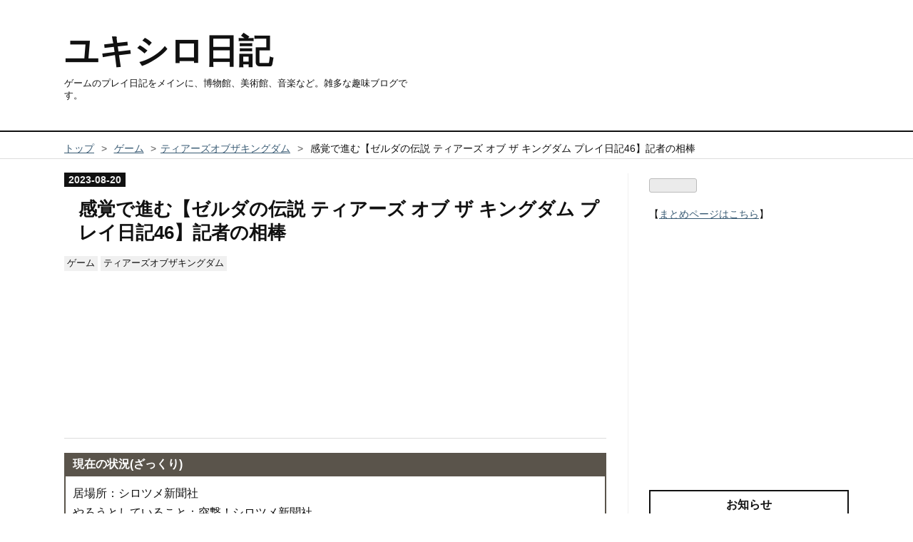

--- FILE ---
content_type: text/html; charset=utf-8
request_url: https://www.yukisirodiary.info/entry/2023/08/20/212633
body_size: 14637
content:
<!DOCTYPE html>
<html
  lang="ja"

data-admin-domain="//blog.hatena.ne.jp"
data-admin-origin="https://blog.hatena.ne.jp"
data-author="kishiro100master"
data-avail-langs="ja en"
data-blog="yukisirodiary.hateblo.jp"
data-blog-comments-top-is-new="1"
data-blog-host="yukisirodiary.hateblo.jp"
data-blog-is-public="1"
data-blog-name="ユキシロ日記"
data-blog-owner="kishiro100master"
data-blog-show-ads=""
data-blog-show-sleeping-ads=""
data-blog-uri="https://www.yukisirodiary.info/"
data-blog-uuid="26006613506019582"
data-blogs-uri-base="https://www.yukisirodiary.info"
data-brand="pro"
data-data-layer="{&quot;hatenablog&quot;:{&quot;admin&quot;:{},&quot;analytics&quot;:{&quot;brand_property_id&quot;:&quot;&quot;,&quot;measurement_id&quot;:&quot;&quot;,&quot;non_sampling_property_id&quot;:&quot;&quot;,&quot;property_id&quot;:&quot;&quot;,&quot;separated_property_id&quot;:&quot;UA-29716941-18&quot;},&quot;blog&quot;:{&quot;blog_id&quot;:&quot;26006613506019582&quot;,&quot;content_seems_japanese&quot;:&quot;true&quot;,&quot;disable_ads&quot;:&quot;custom_domain&quot;,&quot;enable_ads&quot;:&quot;false&quot;,&quot;enable_keyword_link&quot;:&quot;false&quot;,&quot;entry_show_footer_related_entries&quot;:&quot;false&quot;,&quot;force_pc_view&quot;:&quot;true&quot;,&quot;is_public&quot;:&quot;true&quot;,&quot;is_responsive_view&quot;:&quot;true&quot;,&quot;is_sleeping&quot;:&quot;false&quot;,&quot;lang&quot;:&quot;ja&quot;,&quot;name&quot;:&quot;\u30e6\u30ad\u30b7\u30ed\u65e5\u8a18&quot;,&quot;owner_name&quot;:&quot;kishiro100master&quot;,&quot;uri&quot;:&quot;https://www.yukisirodiary.info/&quot;},&quot;brand&quot;:&quot;pro&quot;,&quot;page_id&quot;:&quot;entry&quot;,&quot;permalink_entry&quot;:{&quot;author_name&quot;:&quot;kishiro100master&quot;,&quot;categories&quot;:&quot;\u30b2\u30fc\u30e0\t\u30b2\u30fc\u30e0-\u30c6\u30a3\u30a2\u30fc\u30ba\u30aa\u30d6\u30b6\u30ad\u30f3\u30b0\u30c0\u30e0&quot;,&quot;character_count&quot;:1360,&quot;date&quot;:&quot;2023-08-20&quot;,&quot;entry_id&quot;:&quot;820878482937296854&quot;,&quot;first_category&quot;:&quot;\u30b2\u30fc\u30e0&quot;,&quot;hour&quot;:&quot;21&quot;,&quot;title&quot;:&quot;\u611f\u899a\u3067\u9032\u3080\u3010\u30bc\u30eb\u30c0\u306e\u4f1d\u8aac \u30c6\u30a3\u30a2\u30fc\u30ba \u30aa\u30d6 \u30b6 \u30ad\u30f3\u30b0\u30c0\u30e0 \u30d7\u30ec\u30a4\u65e5\u8a1846\u3011\u8a18\u8005\u306e\u76f8\u68d2&quot;,&quot;uri&quot;:&quot;https://www.yukisirodiary.info/entry/2023/08/20/212633&quot;},&quot;pro&quot;:&quot;pro&quot;,&quot;router_type&quot;:&quot;blogs&quot;}}"
data-device="pc"
data-dont-recommend-pro="false"
data-global-domain="https://hatena.blog"
data-globalheader-color="b"
data-globalheader-type="pc"
data-has-touch-view="1"
data-help-url="https://help.hatenablog.com"
data-hide-header="1"
data-no-suggest-touch-view="1"
data-page="entry"
data-parts-domain="https://hatenablog-parts.com"
data-plus-available="1"
data-pro="true"
data-router-type="blogs"
data-sentry-dsn="https://03a33e4781a24cf2885099fed222b56d@sentry.io/1195218"
data-sentry-environment="production"
data-sentry-sample-rate="0.1"
data-static-domain="https://cdn.blog.st-hatena.com"
data-version="eb858d677b6f9ea2eeb6a32d6d15a3"




  data-initial-state="{}"

  >
  <head prefix="og: http://ogp.me/ns# fb: http://ogp.me/ns/fb# article: http://ogp.me/ns/article#">

  

  
  <meta name="viewport" content="width=device-width, initial-scale=1.0" />


  


  
  <meta name="Hatena::Bookmark" content="nocomment"/>


  <meta name="robots" content="max-image-preview:large" />


  <meta charset="utf-8"/>
  <meta http-equiv="X-UA-Compatible" content="IE=7; IE=9; IE=10; IE=11" />
  <title>感覚で進む【ゼルダの伝説 ティアーズ オブ ザ キングダム プレイ日記46】記者の相棒 - ユキシロ日記</title>

  
  <link rel="canonical" href="https://www.yukisirodiary.info/entry/2023/08/20/212633"/>



  

<meta itemprop="name" content="感覚で進む【ゼルダの伝説 ティアーズ オブ ザ キングダム プレイ日記46】記者の相棒 - ユキシロ日記"/>

  <meta itemprop="image" content="https://cdn.image.st-hatena.com/image/scale/617e8c34bb2567b98475eeffbd109932b570db92/backend=imagemagick;version=1;width=1300/https%3A%2F%2Fcdn-ak.f.st-hatena.com%2Fimages%2Ffotolife%2Fk%2Fkishiro100master%2F20230531%2F20230531132253.jpg"/>


  <meta property="og:title" content="感覚で進む【ゼルダの伝説 ティアーズ オブ ザ キングダム プレイ日記46】記者の相棒 - ユキシロ日記"/>
<meta property="og:type" content="article"/>
  <meta property="og:url" content="https://www.yukisirodiary.info/entry/2023/08/20/212633"/>

  <meta property="og:image" content="https://cdn.image.st-hatena.com/image/scale/617e8c34bb2567b98475eeffbd109932b570db92/backend=imagemagick;version=1;width=1300/https%3A%2F%2Fcdn-ak.f.st-hatena.com%2Fimages%2Ffotolife%2Fk%2Fkishiro100master%2F20230531%2F20230531132253.jpg"/>

<meta property="og:image:alt" content="感覚で進む【ゼルダの伝説 ティアーズ オブ ザ キングダム プレイ日記46】記者の相棒 - ユキシロ日記"/>
    <meta property="og:description" content="情報と書いて「さえずり」と読む人初めて見た。斬新すぎる。" />
<meta property="og:site_name" content="ユキシロ日記"/>

  <meta property="article:published_time" content="2023-08-20T12:26:33Z" />

    <meta property="article:tag" content="ゲーム" />
    <meta property="article:tag" content="ゲーム-ティアーズオブザキングダム" />
      <meta name="twitter:card"  content="summary_large_image" />
    <meta name="twitter:image" content="https://cdn.image.st-hatena.com/image/scale/617e8c34bb2567b98475eeffbd109932b570db92/backend=imagemagick;version=1;width=1300/https%3A%2F%2Fcdn-ak.f.st-hatena.com%2Fimages%2Ffotolife%2Fk%2Fkishiro100master%2F20230531%2F20230531132253.jpg" />  <meta name="twitter:title" content="感覚で進む【ゼルダの伝説 ティアーズ オブ ザ キングダム プレイ日記46】記者の相棒 - ユキシロ日記" />    <meta name="twitter:description" content="情報と書いて「さえずり」と読む人初めて見た。斬新すぎる。" />  <meta name="twitter:app:name:iphone" content="はてなブログアプリ" />
  <meta name="twitter:app:id:iphone" content="583299321" />
  <meta name="twitter:app:url:iphone" content="hatenablog:///open?uri=https%3A%2F%2Fwww.yukisirodiary.info%2Fentry%2F2023%2F08%2F20%2F212633" />
  
    <meta name="description" content="情報と書いて「さえずり」と読む人初めて見た。斬新すぎる。" />
    <meta name="keywords" content="音楽、博物館、美術館、水族館、動物園、ゲーム" />


  
<script
  id="embed-gtm-data-layer-loader"
  data-data-layer-page-specific="{&quot;hatenablog&quot;:{&quot;blogs_permalink&quot;:{&quot;entry_afc_issued&quot;:&quot;false&quot;,&quot;blog_afc_issued&quot;:&quot;false&quot;,&quot;is_blog_sleeping&quot;:&quot;false&quot;,&quot;is_author_pro&quot;:&quot;true&quot;,&quot;has_related_entries_with_elasticsearch&quot;:&quot;false&quot;}}}"
>
(function() {
  function loadDataLayer(elem, attrName) {
    if (!elem) { return {}; }
    var json = elem.getAttribute(attrName);
    if (!json) { return {}; }
    return JSON.parse(json);
  }

  var globalVariables = loadDataLayer(
    document.documentElement,
    'data-data-layer'
  );
  var pageSpecificVariables = loadDataLayer(
    document.getElementById('embed-gtm-data-layer-loader'),
    'data-data-layer-page-specific'
  );

  var variables = [globalVariables, pageSpecificVariables];

  if (!window.dataLayer) {
    window.dataLayer = [];
  }

  for (var i = 0; i < variables.length; i++) {
    window.dataLayer.push(variables[i]);
  }
})();
</script>

<!-- Google Tag Manager -->
<script>(function(w,d,s,l,i){w[l]=w[l]||[];w[l].push({'gtm.start':
new Date().getTime(),event:'gtm.js'});var f=d.getElementsByTagName(s)[0],
j=d.createElement(s),dl=l!='dataLayer'?'&l='+l:'';j.async=true;j.src=
'https://www.googletagmanager.com/gtm.js?id='+i+dl;f.parentNode.insertBefore(j,f);
})(window,document,'script','dataLayer','GTM-P4CXTW');</script>
<!-- End Google Tag Manager -->
<!-- Google Tag Manager -->
<script>(function(w,d,s,l,i){w[l]=w[l]||[];w[l].push({'gtm.start':
new Date().getTime(),event:'gtm.js'});var f=d.getElementsByTagName(s)[0],
j=d.createElement(s),dl=l!='dataLayer'?'&l='+l:'';j.async=true;j.src=
'https://www.googletagmanager.com/gtm.js?id='+i+dl;f.parentNode.insertBefore(j,f);
})(window,document,'script','dataLayer','GTM-TC9ML62');</script>
<!-- End Google Tag Manager -->










  <link rel="shortcut icon" href="https://www.yukisirodiary.info/icon/favicon">
<link rel="apple-touch-icon" href="https://www.yukisirodiary.info/icon/touch">
<link rel="icon" sizes="192x192" href="https://www.yukisirodiary.info/icon/link">

  

<link rel="alternate" type="application/atom+xml" title="Atom" href="https://www.yukisirodiary.info/feed"/>
<link rel="alternate" type="application/rss+xml" title="RSS2.0" href="https://www.yukisirodiary.info/rss"/>

  <link rel="alternate" type="application/json+oembed" href="https://hatena.blog/oembed?url=https%3A%2F%2Fwww.yukisirodiary.info%2Fentry%2F2023%2F08%2F20%2F212633&amp;format=json" title="oEmbed Profile of 感覚で進む【ゼルダの伝説 ティアーズ オブ ザ キングダム プレイ日記46】記者の相棒"/>
<link rel="alternate" type="text/xml+oembed" href="https://hatena.blog/oembed?url=https%3A%2F%2Fwww.yukisirodiary.info%2Fentry%2F2023%2F08%2F20%2F212633&amp;format=xml" title="oEmbed Profile of 感覚で進む【ゼルダの伝説 ティアーズ オブ ザ キングダム プレイ日記46】記者の相棒"/>
  
  <link rel="author" href="http://www.hatena.ne.jp/kishiro100master/">

  

  
      <link rel="preload" href="https://cdn-ak.f.st-hatena.com/images/fotolife/k/kishiro100master/20230531/20230531132151.jpg" as="image"/>


  
    
<link rel="stylesheet" type="text/css" href="https://cdn.blog.st-hatena.com/css/blog.css?version=eb858d677b6f9ea2eeb6a32d6d15a3"/>

    
  <link rel="stylesheet" type="text/css" href="https://usercss.blog.st-hatena.com/blog_style/26006613506019582/76e3926944daf6f06089db0ffbbb2a234c33b0a1"/>
  
  

  

  
<script> </script>

  
<style>
  div#google_afc_user,
  div.google-afc-user-container,
  div.google_afc_image,
  div.google_afc_blocklink {
      display: block !important;
  }
</style>


  

  
    <script type="application/ld+json">{"@context":"http://schema.org","@type":"Article","dateModified":"2023-08-23T22:26:21+09:00","datePublished":"2023-08-20T21:26:33+09:00","description":"情報と書いて「さえずり」と読む人初めて見た。斬新すぎる。","headline":"感覚で進む【ゼルダの伝説 ティアーズ オブ ザ キングダム プレイ日記46】記者の相棒","image":["https://cdn-ak.f.st-hatena.com/images/fotolife/k/kishiro100master/20230531/20230531132253.jpg"],"mainEntityOfPage":{"@id":"https://www.yukisirodiary.info/entry/2023/08/20/212633","@type":"WebPage"}}</script>

  

  <script type="text/javascript"><!--
  if(location.href === "https://www.yukisirodiary.info/") {
    location.href = "https://www.yukisirodiary.info/top"
  }
// --></script>

  

</head>

  <body class="page-entry enable-top-editarea enable-bottom-editarea category-ゲーム category-ゲーム-ティアーズオブザキングダム globalheader-off globalheader-ng-enabled">
    

<div id="globalheader-container"
  data-brand="hatenablog"
  style="display: none"
  >
  <iframe id="globalheader" height="37" frameborder="0" allowTransparency="true"></iframe>
</div>


  
  
  

  <div id="container">
    <div id="container-inner">
      <header id="blog-title" data-brand="hatenablog">
  <div id="blog-title-inner" >
    <div id="blog-title-content">
      <h1 id="title"><a href="https://www.yukisirodiary.info/">ユキシロ日記</a></h1>
      
        <h2 id="blog-description">ゲームのプレイ日記をメインに、博物館、美術館、音楽など。雑多な趣味ブログです。</h2>
      
    </div>
  </div>
</header>

      
  <div id="top-editarea">
    <style>.hatena-module-category ul li{display:block;padding:8px 0;border:0;list-style-type:none}.hatena-module-category ul li a{display:inline-block;padding:0;text-decoration:none;color:#000;border:none;transition:1s ease}.hatena-module-category ul li.on-border{border-top:1px solid #ddd}ul.hatena-breadcrumb-plus-child1{padding-left:30px}ul.hatena-breadcrumb-plus-child2{padding-left:15px}.hatena-breadcrumb-plus-toggle-button{cursor:pointer}</style>
  </div>


      
          <div id="top-box">
    <div class="breadcrumb" data-test-id="breadcrumb">
      <div class="breadcrumb-inner">
        <a class="breadcrumb-link" href="https://www.yukisirodiary.info/"><span>トップ</span></a>          <span class="breadcrumb-gt">&gt;</span>          <span class="breadcrumb-child">            <a class="breadcrumb-child-link" href="https://www.yukisirodiary.info/archive/category/%E3%82%B2%E3%83%BC%E3%83%A0"><span>ゲーム</span></a>          </span>            <span class="breadcrumb-gt">&gt;</span>          <span class="breadcrumb-child">            <span>感覚で進む【ゼルダの伝説 ティアーズ オブ ザ キングダム プレイ日記46】記者の相棒</span>          </span>      </div>
    </div>
  </div>
  <script type="application/ld+json" class="test-breadcrumb-json-ld">
    {"itemListElement":[{"position":1,"@type":"ListItem","item":{"name":"トップ","@id":"https://www.yukisirodiary.info/"}},{"@type":"ListItem","item":{"@id":"https://www.yukisirodiary.info/archive/category/%E3%82%B2%E3%83%BC%E3%83%A0","name":"ゲーム"},"position":2}],"@type":"BreadcrumbList","@context":"http://schema.org"}
  </script>
      
      




<div id="content" class="hfeed"
  
  >
  <div id="content-inner">
    <div id="wrapper">
      <div id="main">
        <div id="main-inner">
          

          



          
  
  <!-- google_ad_section_start -->
  <!-- rakuten_ad_target_begin -->
  
  
  

  

  
    
      
        <article class="entry hentry test-hentry js-entry-article date-first autopagerize_page_element chars-1600 words-100 mode-html entry-odd" id="entry-820878482937296854" data-keyword-campaign="" data-uuid="820878482937296854" data-publication-type="entry">
  <div class="entry-inner">
    <header class="entry-header">
  
    <div class="date entry-date first">
    <a href="https://www.yukisirodiary.info/archive/2023/08/20" rel="nofollow">
      <time datetime="2023-08-20T12:26:33Z" title="2023-08-20T12:26:33Z">
        <span class="date-year">2023</span><span class="hyphen">-</span><span class="date-month">08</span><span class="hyphen">-</span><span class="date-day">20</span>
      </time>
    </a>
      </div>
  <h1 class="entry-title">
  <a href="https://www.yukisirodiary.info/entry/2023/08/20/212633" class="entry-title-link bookmark">感覚で進む【ゼルダの伝説 ティアーズ オブ ザ キングダム プレイ日記46】記者の相棒</a>
</h1>

  
  

  <div class="entry-categories categories">
    
    <a href="https://www.yukisirodiary.info/archive/category/%E3%82%B2%E3%83%BC%E3%83%A0" class="entry-category-link category-ゲーム">ゲーム</a>
    
    <a href="https://www.yukisirodiary.info/archive/category/%E3%82%B2%E3%83%BC%E3%83%A0-%E3%83%86%E3%82%A3%E3%82%A2%E3%83%BC%E3%82%BA%E3%82%AA%E3%83%96%E3%82%B6%E3%82%AD%E3%83%B3%E3%82%B0%E3%83%80%E3%83%A0" class="entry-category-link category-ゲーム-ティアーズオブザキングダム">ゲーム-ティアーズオブザキングダム</a>
    
  </div>


  
  <div class="customized-header">
    <div class="entry-header-html"><script async src="https://pagead2.googlesyndication.com/pagead/js/adsbygoogle.js?client=ca-pub-5146337398420760"
     crossorigin="anonymous"></script>
<!-- ヘッダ固定 -->
<ins class="adsbygoogle"
     style="display:inline-block;width:400px;height:200px"
     data-ad-client="ca-pub-5146337398420760"
     data-ad-slot="7719403226"></ins>
<script>
     (adsbygoogle = window.adsbygoogle || []).push({});
</script></div>
  </div>


  

</header>

    


    <div class="entry-content hatenablog-entry">
  
    <div style="background: #5a544b; border: 2px solid #5a544b; padding-left: 10px;"><span style="color: #ffffff; font-weight: bold;">現在の状況(ざっくり)</span></div>
<div style="border: 2px solid #5a544b; padding: 10px;">居場所：シロツメ新聞社<br />やろうとしていること：突撃！シロツメ新聞社</div>
<p><img class="hatena-fotolife" src="https://cdn-ak.f.st-hatena.com/images/fotolife/k/kishiro100master/20230531/20230531132151.jpg" border="0" title="" width="400" height="225" loading="lazy" /></p>
<p>ミツバ編集長!?ミツバちゃん…知ってる！！！！前作では個人で各地のスクープを探し回っていたような記憶があります。違ったらごめん。</p>
<p><img class="hatena-fotolife" src="https://cdn-ak.f.st-hatena.com/images/fotolife/k/kishiro100master/20230531/20230531132156.jpg" border="0" title="" width="400" height="225" loading="lazy" /></p>
<p>馬宿主を言いくるめて買い取った？そうなの…？馬宿の客足が遠のいて…的な話を聞いていましたが…。</p>
<p><img class="hatena-fotolife" src="https://cdn-ak.f.st-hatena.com/images/fotolife/k/kishiro100master/20230531/20230531132201.jpg" border="0" title="" width="400" height="225" loading="lazy" /></p>
<p>ミツバちゃん、直接話ができないくらい遠い存在になったしまったのか。</p>
<p><img class="hatena-fotolife" src="https://cdn-ak.f.st-hatena.com/images/fotolife/k/kishiro100master/20230531/20230531132205.jpg" border="0" title="" width="400" height="225" loading="lazy" /></p>
<p>あ。</p>
<p><img class="hatena-fotolife" src="https://cdn-ak.f.st-hatena.com/images/fotolife/k/kishiro100master/20230531/20230531132209.jpg" border="0" title="" width="400" height="225" loading="lazy" /></p>
<p>怒られるペーン。</p>
<p><img class="hatena-fotolife" src="https://cdn-ak.f.st-hatena.com/images/fotolife/k/kishiro100master/20230531/20230531132213.jpg" border="0" title="" width="400" height="225" loading="lazy" /></p>
<p>ここは平和的な話し合いで買い取ったんだと訂正が入りました。良かった～。</p>
<p><img class="hatena-fotolife" src="https://cdn-ak.f.st-hatena.com/images/fotolife/k/kishiro100master/20230531/20230531132218.jpg" border="0" title="" width="400" height="225" loading="lazy" /></p>
<p>どうも、リンクです。ミツバちゃん覚えてるかな～。</p>
<p><img class="hatena-fotolife" src="https://cdn-ak.f.st-hatena.com/images/fotolife/k/kishiro100master/20230531/20230531132222.jpg" border="0" title="" width="400" height="225" loading="lazy" /></p>
<p>ペーンに席を外してもらったミツバちゃん、しっかりリンクのことを覚えていました！というよりも、リンクのことをお偉いさんとして認知してくれています。確かに現在のハイラルでリンクは姫のお付きの騎士なので、ある程度知られているのも不思議ではないですね。</p>
<p><img class="hatena-fotolife" src="https://cdn-ak.f.st-hatena.com/images/fotolife/k/kishiro100master/20230531/20230531132227.jpg" border="0" title="" width="400" height="225" loading="lazy" /></p>
<p>各地の天変地異を調べながらゼルダ姫の手掛かりを調査していることを告げました。プルアとも繋がっているシロツメ新聞社、世界中から集まってくる噂の中にはゼルダ姫との関わりがありそうな情報もあるとのことで…。</p>
<p><img class="hatena-fotolife" src="https://cdn-ak.f.st-hatena.com/images/fotolife/k/kishiro100master/20230531/20230531132231.jpg" border="0" title="" width="400" height="225" loading="lazy" /></p>
<p>そこで、ペーンと一緒にゼルダ姫関連の噂を探り、確かな情報を得ることができればここにある「カワズの防具」をくれる、という話になりました。濡れた壁や岩を滑らず登ることができるそうです、絶対欲しい。</p>
<p><img class="hatena-fotolife" src="https://cdn-ak.f.st-hatena.com/images/fotolife/k/kishiro100master/20230531/20230531132236.jpg" border="0" title="" width="400" height="225" loading="lazy" /></p>
<p>相棒、よろしく！</p>
<p><img class="hatena-fotolife" src="https://cdn-ak.f.st-hatena.com/images/fotolife/k/kishiro100master/20230531/20230531132240.jpg" border="0" title="" width="400" height="225" loading="lazy" /></p>
<p>エピソードチャレンジきたー！なかなか重めの(時間がかかる)チャレンジっぽいですよ。</p>
<p><img class="hatena-fotolife" src="https://cdn-ak.f.st-hatena.com/images/fotolife/k/kishiro100master/20230531/20230531132244.jpg" border="0" title="" width="400" height="225" loading="lazy" /></p>
<p>ペーンはどうしてここで働こうと思ったんだろう。記者になりたかったのかなぁ。</p>
<p><img class="hatena-fotolife" src="https://cdn-ak.f.st-hatena.com/images/fotolife/k/kishiro100master/20230531/20230531132248.jpg" border="0" title="" width="400" height="225" loading="lazy" /></p>
<p>なんにせよ相棒と呼んでくれるのは嬉しいですね。ゼルダ姫の真実、一緒に突き止めよう！</p>
<p><img class="hatena-fotolife" src="https://cdn-ak.f.st-hatena.com/images/fotolife/k/kishiro100master/20230531/20230531132253.jpg" border="0" title="" width="400" height="225" loading="lazy" /></p>
<p>情報と書いて「さえずり」と読む人初めて見た。斬新すぎる。</p>
<p><img class="hatena-fotolife" src="https://cdn-ak.f.st-hatena.com/images/fotolife/k/kishiro100master/20230531/20230531132257.jpg" border="0" title="" width="400" height="225" loading="lazy" /></p>
<p>このエピソードチャレンジの内容をざっくり書くと、各地「馬宿」に集まってくるゼルダ姫関連の情報を調べよう！というものです。馬宿にひとつずつチャレンジが用意されているものと思われます。今発見しているのはリバーサイド馬宿だけなので、ここで何が起きるか、ちょっと確認しに行ってきます！(リトの村は…？)</p>
<p><img class="hatena-fotolife" src="https://cdn-ak.f.st-hatena.com/images/fotolife/k/kishiro100master/20230531/20230531132301.jpg" border="0" title="" width="400" height="225" loading="lazy" /></p>
<p>ペーンいた！さえずりがどうこう言ってる。</p>
<p><img class="hatena-fotolife" src="https://cdn-ak.f.st-hatena.com/images/fotolife/k/kishiro100master/20230531/20230531132305.jpg" border="0" title="" width="400" height="225" loading="lazy" /></p>
<p>宿泊予約があった常連客が来ない…と。事件の香りがしますね。</p>
<p><img class="hatena-fotolife" src="https://cdn-ak.f.st-hatena.com/images/fotolife/k/kishiro100master/20230531/20230531132309.jpg" border="0" title="" width="400" height="225" loading="lazy" /></p>
<p>ペーン語面白いな。</p>
<p><img class="hatena-fotolife" src="https://cdn-ak.f.st-hatena.com/images/fotolife/k/kishiro100master/20230531/20230531132313.jpg" border="0" title="" width="400" height="225" loading="lazy" /></p>
<p>おっとここでさらにエピソードチャレンジが出ました！ひとつ前に出た「真実を探れ！」のやつが大きなチャレンジで、これはその中のサブチャレンジ的な感じだと思います。</p>
<p><img class="hatena-fotolife" src="https://cdn-ak.f.st-hatena.com/images/fotolife/k/kishiro100master/20230531/20230531132316.jpg" border="0" title="" width="400" height="225" loading="lazy" /></p>
<p>このチャレンジは今行けそうな気がするのでやってみようと思います。どうしました!?リンクが来たからにはもう安心ですよ！</p>
<p><img class="hatena-fotolife" src="https://cdn-ak.f.st-hatena.com/images/fotolife/k/kishiro100master/20230531/20230531132320.jpg" border="0" title="" width="400" height="225" loading="lazy" /></p>
<p>パラガスさん率いる美食家ご一行様が馬宿に全然来ないという話ですね。わかりました、調査しましょう。</p>
<div style="height: 12px;"><span style="margin-left: 8px; padding: 6px 10px; background: #a2d7dd; color: #000000; font-weight: bold; border-radius: 5px;">本日のまとめ(ざっくり)</span></div>
<div style="border: 2px solid #a2d7dd; padding: 25px 12px 10px; font-size: 1em; border-radius: 5px;">シロツメ新聞社に辿り着いたリンクは新人記者のペーンと一緒に馬宿に集まる噂の調査をすることになった。</div>
<p>
<script async="" src="https://pagead2.googlesyndication.com/pagead/js/adsbygoogle.js"></script>
</p>
<p><ins class="adsbygoogle" style="display: inline-block; width: 400px; height: 200px;" data-ad-client="ca-pub-5146337398420760" data-ad-slot="7719403226"> </ins></p>
<p>
<script>
     (adsbygoogle = window.adsbygoogle || []).push({});
</script>
</p>
<p>------------------------</p>
<p>次ː<a href="https://www.yukisirodiary.info/entry/2023/08/23/222528">感覚で進む【ゼルダの伝説 ティアーズ オブ ザ キングダム プレイ日記47】井戸マニア</a><br /><a href="//af.moshimo.com/af/c/click?a_id=2467155&amp;p_id=170&amp;pc_id=185&amp;pl_id=4062&amp;url=https%3A%2F%2Fwww.amazon.co.jp%2F%25E3%2582%25BC%25E3%2583%25AB%25E3%2583%2580%25E3%2581%25AE%25E4%25BC%259D%25E8%25AA%25AC-%25E3%2583%2586%25E3%2582%25A3%25E3%2582%25A2%25E3%2583%25BC%25E3%2582%25BA-%25E3%2582%25AA%25E3%2583%2596-%25E3%2582%25B6-%25E3%2582%25AD%25E3%2583%25B3%25E3%2582%25B0%25E3%2583%2580%25E3%2583%25A0-Switch%2Fdp%2FB0BV94KXFR%2Fref%3Dsr_1_2%3F__mk_ja_JP%3D%25E3%2582%25AB%25E3%2582%25BF%25E3%2582%25AB%25E3%2583%258A%26crid%3D2SN1BQZXQHFFV%26keywords%3D%25E3%2583%2586%25E3%2582%25A3%25E3%2582%25A2%25E3%2583%25BC%25E3%2582%25BA%25E3%2582%25AA%25E3%2583%2596%25E3%2582%25B6%25E3%2582%25AD%25E3%2583%25B3%25E3%2582%25B0%25E3%2583%2580%25E3%2583%25A0%26qid%3D1684145111%26sprefix%3D%25E3%2583%2586%25E3%2582%25A3%25E3%2582%25A2%25E3%2583%25BC%25E3%2582%25BA%25E3%2582%25AA%25E3%2583%2596%25E3%2582%25B6%25E3%2582%25AD%25E3%2583%25B3%25E3%2582%25B0%25E3%2583%2580%25E3%2583%25A0%252Caps%252C227%26sr%3D8-2%26th%3D1" rel="nofollow">ティアーズ オブ ザ キングダム</a><img src="//i.moshimo.com/af/i/impression?a_id=2467155&amp;p_id=170&amp;pc_id=185&amp;pl_id=4062" border="0" alt="" width="1" height="1" loading="lazy" />のまとめは【<a href="https://www.yukisirodiary.info/entry/2023/05/19/205948">こちら</a>】からどうぞ</p>
<p><a href="https://game.blogmura.com/game_today/ranking/in?p_cid=11052487" target="_blank" rel="noopener"><img src="https://b.blogmura.com/game/game_today/88_31.gif" border="0" alt="にほんブログ村 ゲームブログ 今日やったゲームへ" width="88" height="31" loading="lazy" /></a></p>
<p>ランキング参加中です。気が向いたらクリックお願いします。</p>
<p><span style="font-size: 75%;">このゲームの著作権は任天堂株式会社に帰属します</span></p>
    
    




    

  
</div>

    
  <footer class="entry-footer">
    
    <div class="entry-tags-wrapper">
  <div class="entry-tags">
      <span class="entry-tag">
        <a href="https://d.hatena.ne.jp/keyword/%E3%82%B2%E3%83%BC%E3%83%A0" class="entry-tag-link">
          
          
          <span class="entry-tag-icon">#</span><span class="entry-tag-label">ゲーム</span>
        </a>
      </span>
    
      <span class="entry-tag">
        <a href="https://d.hatena.ne.jp/keyword/%E3%83%97%E3%83%AC%E3%82%A4%E6%97%A5%E8%A8%98" class="entry-tag-link">
          
          
          <span class="entry-tag-icon">#</span><span class="entry-tag-label">プレイ日記</span>
        </a>
      </span>
    
      <span class="entry-tag">
        <a href="https://d.hatena.ne.jp/keyword/%E3%82%BC%E3%83%AB%E3%83%80%E3%81%AE%E4%BC%9D%E8%AA%AC" class="entry-tag-link">
          
          
          <span class="entry-tag-icon">#</span><span class="entry-tag-label">ゼルダの伝説</span>
        </a>
      </span>
    
      <span class="entry-tag">
        <a href="https://d.hatena.ne.jp/keyword/%E3%83%86%E3%82%A3%E3%82%A2%E3%83%BC%E3%82%BA%E3%82%AA%E3%83%96%E3%82%B6%E3%82%AD%E3%83%B3%E3%82%B0%E3%83%80%E3%83%A0" class="entry-tag-link">
          
          
          <span class="entry-tag-icon">#</span><span class="entry-tag-label">ティアーズオブザキングダム</span>
        </a>
      </span>
      </div>
</div>

    <p class="entry-footer-section track-inview-by-gtm" data-gtm-track-json="{&quot;area&quot;: &quot;finish_reading&quot;}">
  <span class="author vcard"><span class="fn" data-load-nickname="1" data-user-name="kishiro100master" >kishiro100master</span></span>
  <span class="entry-footer-time"><a href="https://www.yukisirodiary.info/entry/2023/08/20/212633"><time data-relative datetime="2023-08-20T12:26:33Z" title="2023-08-20T12:26:33Z" class="updated">2023-08-20 21:26</time></a></span>
  
  
  
</p>

    

    
<div class="social-buttons">
  
  
  
  
  
  
  
  
  
</div>

    

    <div class="customized-footer">
      

        

        
        

      
    </div>
    

  </footer>

  </div>
</article>

      
      
    
  

  
  <!-- rakuten_ad_target_end -->
  <!-- google_ad_section_end -->
  
  
  
  <div class="pager pager-permalink permalink">
    
      
      <span class="pager-prev">
        <a href="https://www.yukisirodiary.info/entry/2023/08/20/213317" rel="prev">
          <span class="pager-arrow">&laquo; </span>
          【雑記82】最近食べたポケモン関連グルメ
        </a>
      </span>
    
    
      
      <span class="pager-next">
        <a href="https://www.yukisirodiary.info/entry/2023/08/19/201942" rel="next">
          感覚で進む【ゼルダの伝説 ティアーズ オ…
          <span class="pager-arrow"> &raquo;</span>
        </a>
      </span>
    
  </div>


  



        </div>
      </div>

      <aside id="box1">
  <div id="box1-inner">
  </div>
</aside>

    </div><!-- #wrapper -->

    
<aside id="box2">
  
  <div id="box2-inner">
    
      
<div class="hatena-module hatena-module-html">
  <div class="hatena-module-body">
    <iframe src="https://blog.hatena.ne.jp/kishiro100master/yukisirodiary.hateblo.jp/subscribe/iframe" allowtransparency="true" frameborder="0" scrolling="no" width="150" height="28"></iframe>
<p>
【<a href="https://www.yukisirodiary.info/top">まとめページはこちら</a>】

  </div>
</div>

    
      
<div class="hatena-module hatena-module-html">
  <div class="hatena-module-body">
    <script async src="https://pagead2.googlesyndication.com/pagead/js/adsbygoogle.js?client=ca-pub-5146337398420760"
     crossorigin="anonymous"></script>
<!-- -->
<ins class="adsbygoogle"
     style="display:inline-block;width:280px;height:250px"
     data-ad-client="ca-pub-5146337398420760"
     data-ad-slot="8815428202"></ins>
<script>
     (adsbygoogle = window.adsbygoogle || []).push({});
</script>
  </div>
</div>

    
      
<div class="hatena-module hatena-module-html">
    <div class="hatena-module-title">お知らせ</div>
  <div class="hatena-module-body">
    <div style="background: #e5e4e6; box-shadow: #e5e4e6 0 0 10px 10px; margin:10px; font-size: 100%; padding: 20px;">
レジェンズZAはXYが終わってから投稿開始します。<p>
ポケモンSV、レジェンズアルセウス、ティアーズオブザキングダムはちまちま進めているので、気長にお待ちください。</div>
  </div>
</div>

    
      
<div class="hatena-module hatena-module-html">
    <div class="hatena-module-title">気まぐれ呟きコーナー</div>
  <div class="hatena-module-body">
    <div style="background: #e5e4e6; box-shadow: #e5e4e6 0 0 10px 10px; margin:10px; font-size: 100%; padding: 20px;">将来は私もしんちゃん(大和田さん)のようなポケモン好きばあさんになりたい。</div>



  </div>
</div>

    
      
<div class="hatena-module hatena-module-html">
  <div class="hatena-module-body">
    <a data-ofuse-widget-button href="https://ofuse.me/o?uid=88073" data-ofuse-id="88073" data-ofuse-size="large" data-ofuse-color="blue-invert" data-ofuse-text="ユキシロ日記を応援する">ユキシロ日記を応援する</a><script async src="https://ofuse.me/assets/platform/widget.js" charset="utf-8"></script>
  </div>
</div>

    
      <div class="hatena-module hatena-module-search-box">
  <div class="hatena-module-title">
    ブログ内検索
  </div>
  <div class="hatena-module-body">
    <form class="search-form" role="search" action="https://www.yukisirodiary.info/search" method="get">
  <input type="text" name="q" class="search-module-input" value="" placeholder="記事を検索" required>
  <input type="submit" value="検索" class="search-module-button" />
</form>

  </div>
</div>

    
      
<div class="hatena-module hatena-module-html">
  <div class="hatena-module-body">
    【全記事ランダム表示ボタン↓】<p>
<button onclick='javascript: fetch("/sitemap.xml").then(r => r.text()).then(data => { const parser = new DOMParser(); return parser.parseFromString(data, "text/xml") }).then(dom => { const locs = dom.querySelectorAll("sitemap loc"); return fetch(locs[Math.floor(Math.random() * locs.length)].innerHTML)}).then(r => r.text()).then(data => { const parser = new DOMParser(); return parser.parseFromString(data, "text/xml") }).then(dom => { const urls = dom.querySelectorAll("url loc"); location.href = urls[ Math.floor(Math.random() * urls.length) ].innerHTML; })' style="font-size: 250%; border: none; background: none; cursor: pointer;">🔄</button>

  </div>
</div>

    
      <div class="hatena-module hatena-module-recent-entries ">
  <div class="hatena-module-title">
    <a href="https://www.yukisirodiary.info/archive">
      最新記事
    </a>
  </div>
  <div class="hatena-module-body">
    <ul class="recent-entries hatena-urllist ">
  
  
    
    <li class="urllist-item recent-entries-item">
      <div class="urllist-item-inner recent-entries-item-inner">
        
          
          
          <a href="https://www.yukisirodiary.info/entry/2026/01/22/215317" class="urllist-title-link recent-entries-title-link  urllist-title recent-entries-title">攻略ではなく冒険【ポケモンX プレイ日記143】クセロシキの研究</a>




          
          

                </div>
    </li>
  
    
    <li class="urllist-item recent-entries-item">
      <div class="urllist-item-inner recent-entries-item-inner">
        
          
          
          <a href="https://www.yukisirodiary.info/entry/2026/01/21/210000" class="urllist-title-link recent-entries-title-link  urllist-title recent-entries-title">攻略ではなく冒険【ポケモンX プレイ日記142】思惑</a>




          
          

                </div>
    </li>
  
    
    <li class="urllist-item recent-entries-item">
      <div class="urllist-item-inner recent-entries-item-inner">
        
          
          
          <a href="https://www.yukisirodiary.info/entry/2026/01/20/214208" class="urllist-title-link recent-entries-title-link  urllist-title recent-entries-title">攻略ではなく冒険【ポケモンX プレイ日記141】書置き</a>




          
          

                </div>
    </li>
  
    
    <li class="urllist-item recent-entries-item">
      <div class="urllist-item-inner recent-entries-item-inner">
        
          
          
          <a href="https://www.yukisirodiary.info/entry/2026/01/19/211115" class="urllist-title-link recent-entries-title-link  urllist-title recent-entries-title">攻略ではなく冒険【ポケモンX プレイ日記140】イカ、クラゲ、エスプリ</a>




          
          

                </div>
    </li>
  
    
    <li class="urllist-item recent-entries-item">
      <div class="urllist-item-inner recent-entries-item-inner">
        
          
          
          <a href="https://www.yukisirodiary.info/entry/2026/01/18/212536" class="urllist-title-link recent-entries-title-link  urllist-title recent-entries-title">攻略ではなく冒険【ポケモンX プレイ日記139】芸術とは何か</a>




          
          

                </div>
    </li>
  
    
    <li class="urllist-item recent-entries-item">
      <div class="urllist-item-inner recent-entries-item-inner">
        
          
          
          <a href="https://www.yukisirodiary.info/entry/2026/01/18/185539" class="urllist-title-link recent-entries-title-link  urllist-title recent-entries-title">【あつ森 ハッピーホームパラダイス プレイ日記28-2】チーズ</a>




          
          

                </div>
    </li>
  
    
    <li class="urllist-item recent-entries-item">
      <div class="urllist-item-inner recent-entries-item-inner">
        
          
          
          <a href="https://www.yukisirodiary.info/entry/2026/01/17/234558" class="urllist-title-link recent-entries-title-link  urllist-title recent-entries-title">【マリオカートワールド プレイ日記45】フリーラン-ピーチスタジアム周辺その1</a>




          
          

                </div>
    </li>
  
</ul>

          <div class="urllist-see-more recent-entries-see-more">
        <a href="https://www.yukisirodiary.info/archive"  class="urllist-see-more-link recent-entries-see-more-link">
          もっと見る
        </a>
      </div>  </div>
</div>

    
      
<div class="hatena-module hatena-module-entries-access-ranking"
  data-count="5"
  data-source="access"
  data-enable_customize_format="0"
  data-display_entry_image_size_width="45"
  data-display_entry_image_size_height="45"

  data-display_entry_category="0"
  data-display_entry_image="0"
  data-display_entry_image_size_width="45"
  data-display_entry_image_size_height="45"
  data-display_entry_body_length="0"
  data-display_entry_date="0"
  data-display_entry_title_length="20"
  data-restrict_entry_title_length="0"
  data-display_bookmark_count="0"

>
  <div class="hatena-module-title">
    
      注目記事
    
  </div>
  <div class="hatena-module-body">
    
  </div>
</div>

    
      

<div class="hatena-module hatena-module-category">
  <div class="hatena-module-title">
    カテゴリー
  </div>
  <div class="hatena-module-body">
    <ul class="hatena-urllist">
      
        <li>
          <a href="https://www.yukisirodiary.info/archive/category/%E3%81%BE%E3%81%A8%E3%82%81" class="category-まとめ">
            まとめ (8)
          </a>
        </li>
      
        <li>
          <a href="https://www.yukisirodiary.info/archive/category/%E3%82%B2%E3%83%BC%E3%83%A0" class="category-ゲーム">
            ゲーム (2020)
          </a>
        </li>
      
        <li>
          <a href="https://www.yukisirodiary.info/archive/category/%E3%82%B2%E3%83%BC%E3%83%A0-%E3%83%9D%E3%82%B1%E3%83%A2%E3%83%B3" class="category-ゲーム-ポケモン">
            ゲーム-ポケモン (769)
          </a>
        </li>
      
        <li>
          <a href="https://www.yukisirodiary.info/archive/category/%E3%82%B2%E3%83%BC%E3%83%A0-%E3%83%9D%E3%82%B1%E3%83%A2%E3%83%B3-%E9%9D%92" class="category-ゲーム-ポケモン-青">
            ゲーム-ポケモン-青 (13)
          </a>
        </li>
      
        <li>
          <a href="https://www.yukisirodiary.info/archive/category/%E3%82%B2%E3%83%BC%E3%83%A0-%E3%83%9D%E3%82%B1%E3%83%A2%E3%83%B3-%E3%82%AF%E3%83%AA%E3%82%B9%E3%82%BF%E3%83%AB" class="category-ゲーム-ポケモン-クリスタル">
            ゲーム-ポケモン-クリスタル (30)
          </a>
        </li>
      
        <li>
          <a href="https://www.yukisirodiary.info/archive/category/%E3%82%B2%E3%83%BC%E3%83%A0-%E3%83%9D%E3%82%B1%E3%83%A2%E3%83%B3-%E3%83%97%E3%83%A9%E3%83%81%E3%83%8A" class="category-ゲーム-ポケモン-プラチナ">
            ゲーム-ポケモン-プラチナ (38)
          </a>
        </li>
      
        <li>
          <a href="https://www.yukisirodiary.info/archive/category/%E3%82%B2%E3%83%BC%E3%83%A0-%E3%83%9D%E3%82%B1%E3%83%A2%E3%83%B3-%E3%83%96%E3%83%AA%E3%83%AA%E3%82%A2%E3%83%B3%E3%83%88%E3%83%80%E3%82%A4%E3%83%A4%E3%83%A2%E3%83%B3%E3%83%89" class="category-ゲーム-ポケモン-ブリリアントダイヤモンド">
            ゲーム-ポケモン-ブリリアントダイヤモンド (64)
          </a>
        </li>
      
        <li>
          <a href="https://www.yukisirodiary.info/archive/category/%E3%82%B2%E3%83%BC%E3%83%A0-%E3%83%9D%E3%82%B1%E3%83%A2%E3%83%B3-%E3%82%B9%E3%82%AB%E3%83%BC%E3%83%AC%E3%83%83%E3%83%88" class="category-ゲーム-ポケモン-スカーレット">
            ゲーム-ポケモン-スカーレット (395)
          </a>
        </li>
      
        <li>
          <a href="https://www.yukisirodiary.info/archive/category/%E3%82%B2%E3%83%BC%E3%83%A0-%E3%83%9D%E3%82%B1%E3%83%A2%E3%83%B3-X" class="category-ゲーム-ポケモン-X">
            ゲーム-ポケモン-X (189)
          </a>
        </li>
      
        <li>
          <a href="https://www.yukisirodiary.info/archive/category/%E3%82%B2%E3%83%BC%E3%83%A0-%E3%83%9D%E3%82%B1%E3%83%A2%E3%83%B3-Y" class="category-ゲーム-ポケモン-Y">
            ゲーム-ポケモン-Y (42)
          </a>
        </li>
      
        <li>
          <a href="https://www.yukisirodiary.info/archive/category/%E3%82%B2%E3%83%BC%E3%83%A0-%E3%83%9D%E3%82%B1%E3%83%A2%E3%83%B3%E3%83%AC%E3%82%B8%E3%82%A7%E3%83%B3%E3%82%BA%E3%82%A2%E3%83%AB%E3%82%BB%E3%82%A6%E3%82%B9" class="category-ゲーム-ポケモンレジェンズアルセウス">
            ゲーム-ポケモンレジェンズアルセウス (240)
          </a>
        </li>
      
        <li>
          <a href="https://www.yukisirodiary.info/archive/category/%E3%82%B2%E3%83%BC%E3%83%A0-%E3%83%9D%E3%82%B1%E3%83%A2%E3%83%B3%E3%82%B9%E3%83%8A%E3%83%83%E3%83%97" class="category-ゲーム-ポケモンスナップ">
            ゲーム-ポケモンスナップ (94)
          </a>
        </li>
      
        <li>
          <a href="https://www.yukisirodiary.info/archive/category/%E3%82%B2%E3%83%BC%E3%83%A0-%E3%83%9D%E3%82%B1%E3%83%A2%E3%83%B3%E3%82%B9%E3%83%AA%E3%83%BC%E3%83%97" class="category-ゲーム-ポケモンスリープ">
            ゲーム-ポケモンスリープ (80)
          </a>
        </li>
      
        <li>
          <a href="https://www.yukisirodiary.info/archive/category/%E3%82%B2%E3%83%BC%E3%83%A0-%E3%83%9D%E3%82%B1%E3%83%80%E3%83%B3DX" class="category-ゲーム-ポケダンDX">
            ゲーム-ポケダンDX (17)
          </a>
        </li>
      
        <li>
          <a href="https://www.yukisirodiary.info/archive/category/%E3%82%B2%E3%83%BC%E3%83%A0-%E3%81%82%E3%81%A4%E3%81%BE%E3%82%8C%E3%81%A9%E3%81%86%E3%81%B6%E3%81%A4%E3%81%AE%E6%A3%AE" class="category-ゲーム-あつまれどうぶつの森">
            ゲーム-あつまれどうぶつの森 (288)
          </a>
        </li>
      
        <li>
          <a href="https://www.yukisirodiary.info/archive/category/%E3%82%B2%E3%83%BC%E3%83%A0-%E3%81%82%E3%81%A4%E3%81%BE%E3%82%8C%E3%81%A9%E3%81%86%E3%81%B6%E3%81%A4%E3%81%AE%E6%A3%AE-%E3%83%8F%E3%83%83%E3%83%94%E3%83%BC%E3%83%9B%E3%83%BC%E3%83%A0%E3%83%91%E3%83%A9%E3%83%80%E3%82%A4%E3%82%B9" class="category-ゲーム-あつまれどうぶつの森-ハッピーホームパラダイス">
            ゲーム-あつまれどうぶつの森-ハッピーホームパラダイス (70)
          </a>
        </li>
      
        <li>
          <a href="https://www.yukisirodiary.info/archive/category/%E3%82%B2%E3%83%BC%E3%83%A0-%E3%83%86%E3%82%A3%E3%82%A2%E3%83%BC%E3%82%BA%E3%82%AA%E3%83%96%E3%82%B6%E3%82%AD%E3%83%B3%E3%82%B0%E3%83%80%E3%83%A0" class="category-ゲーム-ティアーズオブザキングダム">
            ゲーム-ティアーズオブザキングダム (312)
          </a>
        </li>
      
        <li>
          <a href="https://www.yukisirodiary.info/archive/category/%E3%82%B2%E3%83%BC%E3%83%A0-%E7%89%A7%E5%A0%B4%E7%89%A9%E8%AA%9E" class="category-ゲーム-牧場物語">
            ゲーム-牧場物語 (95)
          </a>
        </li>
      
        <li>
          <a href="https://www.yukisirodiary.info/archive/category/%E3%82%B2%E3%83%BC%E3%83%A0-%E3%82%B9%E3%83%97%E3%83%A9%E3%83%88%E3%82%A5%E3%83%BC%E3%83%B33" class="category-ゲーム-スプラトゥーン3">
            ゲーム-スプラトゥーン3 (21)
          </a>
        </li>
      
        <li>
          <a href="https://www.yukisirodiary.info/archive/category/%E3%82%B2%E3%83%BC%E3%83%A0-%E3%82%B9%E3%83%9E%E3%83%96%E3%83%A9SP" class="category-ゲーム-スマブラSP">
            ゲーム-スマブラSP (28)
          </a>
        </li>
      
        <li>
          <a href="https://www.yukisirodiary.info/archive/category/%E3%82%B2%E3%83%BC%E3%83%A0-%E3%83%9E%E3%83%AA%E3%82%AA%E3%82%AB%E3%83%BC%E3%83%88%E3%83%AF%E3%83%BC%E3%83%AB%E3%83%89" class="category-ゲーム-マリオカートワールド">
            ゲーム-マリオカートワールド (45)
          </a>
        </li>
      
        <li>
          <a href="https://www.yukisirodiary.info/archive/category/%E5%8D%9A%E7%89%A9%E9%A4%A8" class="category-博物館">
            博物館 (69)
          </a>
        </li>
      
        <li>
          <a href="https://www.yukisirodiary.info/archive/category/%E7%BE%8E%E8%A1%93%E9%A4%A8" class="category-美術館">
            美術館 (86)
          </a>
        </li>
      
        <li>
          <a href="https://www.yukisirodiary.info/archive/category/%E9%9F%B3%E6%A5%BD" class="category-音楽">
            音楽 (33)
          </a>
        </li>
      
        <li>
          <a href="https://www.yukisirodiary.info/archive/category/%E6%B0%B4%E6%97%8F%E9%A4%A8%E3%83%BB%E5%8B%95%E7%89%A9%E5%9C%92" class="category-水族館・動物園">
            水族館・動物園 (11)
          </a>
        </li>
      
        <li>
          <a href="https://www.yukisirodiary.info/archive/category/%E3%81%9D%E3%81%AE%E4%BB%96%E3%82%A4%E3%83%99%E3%83%B3%E3%83%88%E7%AD%89" class="category-その他イベント等">
            その他イベント等 (9)
          </a>
        </li>
      
        <li>
          <a href="https://www.yukisirodiary.info/archive/category/%E6%98%A0%E7%94%BB" class="category-映画">
            映画 (5)
          </a>
        </li>
      
        <li>
          <a href="https://www.yukisirodiary.info/archive/category/%E9%9B%91%E8%A8%98%E3%83%BB%E8%80%83%E3%81%88%E4%BA%8B" class="category-雑記・考え事">
            雑記・考え事 (145)
          </a>
        </li>
      
        <li>
          <a href="https://www.yukisirodiary.info/archive/category/%E9%9B%91%E8%A8%98%E3%83%BB%E8%80%83%E3%81%88%E4%BA%8B-%E8%80%83%E3%81%88%E4%BA%8B" class="category-雑記・考え事-考え事">
            雑記・考え事-考え事 (10)
          </a>
        </li>
      
        <li>
          <a href="https://www.yukisirodiary.info/archive/category/%E9%9B%91%E8%A8%98%E3%83%BB%E8%80%83%E3%81%88%E4%BA%8B-%E9%9B%91%E8%A8%98" class="category-雑記・考え事-雑記">
            雑記・考え事-雑記 (135)
          </a>
        </li>
      
        <li>
          <a href="https://www.yukisirodiary.info/archive/category/%E9%9B%91%E8%A8%98%E3%83%BB%E8%80%83%E3%81%88%E4%BA%8B-%E9%9B%91%E8%A8%98-%E6%97%A5%E5%B8%B8" class="category-雑記・考え事-雑記-日常">
            雑記・考え事-雑記-日常 (15)
          </a>
        </li>
      
        <li>
          <a href="https://www.yukisirodiary.info/archive/category/%E9%9B%91%E8%A8%98%E3%83%BB%E8%80%83%E3%81%88%E4%BA%8B-%E9%9B%91%E8%A8%98-%E6%80%9D%E3%81%A3%E3%81%9F%E3%81%93%E3%81%A8" class="category-雑記・考え事-雑記-思ったこと">
            雑記・考え事-雑記-思ったこと (8)
          </a>
        </li>
      
        <li>
          <a href="https://www.yukisirodiary.info/archive/category/%E9%9B%91%E8%A8%98%E3%83%BB%E8%80%83%E3%81%88%E4%BA%8B-%E9%9B%91%E8%A8%98-%E8%87%AA%E5%88%86%E3%81%AE%E3%81%93%E3%81%A8" class="category-雑記・考え事-雑記-自分のこと">
            雑記・考え事-雑記-自分のこと (10)
          </a>
        </li>
      
        <li>
          <a href="https://www.yukisirodiary.info/archive/category/%E9%9B%91%E8%A8%98%E3%83%BB%E8%80%83%E3%81%88%E4%BA%8B-%E9%9B%91%E8%A8%98-%E5%A5%BD%E3%81%8D" class="category-雑記・考え事-雑記-好き">
            雑記・考え事-雑記-好き (14)
          </a>
        </li>
      
        <li>
          <a href="https://www.yukisirodiary.info/archive/category/%E9%9B%91%E8%A8%98%E3%83%BB%E8%80%83%E3%81%88%E4%BA%8B-%E9%9B%91%E8%A8%98-%E9%9F%B3%E6%A5%BD" class="category-雑記・考え事-雑記-音楽">
            雑記・考え事-雑記-音楽 (8)
          </a>
        </li>
      
        <li>
          <a href="https://www.yukisirodiary.info/archive/category/%E9%9B%91%E8%A8%98%E3%83%BB%E8%80%83%E3%81%88%E4%BA%8B-%E9%9B%91%E8%A8%98-%E3%82%B2%E3%83%BC%E3%83%A0" class="category-雑記・考え事-雑記-ゲーム">
            雑記・考え事-雑記-ゲーム (62)
          </a>
        </li>
      
        <li>
          <a href="https://www.yukisirodiary.info/archive/category/%E9%9B%91%E8%A8%98%E3%83%BB%E8%80%83%E3%81%88%E4%BA%8B-%E9%9B%91%E8%A8%98-%E9%A3%9F%E3%81%B9%E7%89%A9" class="category-雑記・考え事-雑記-食べ物">
            雑記・考え事-雑記-食べ物 (18)
          </a>
        </li>
      
    </ul>
  </div>
</div>

    
      

<div class="hatena-module hatena-module-archive" data-archive-type="default" data-archive-url="https://www.yukisirodiary.info/archive">
  <div class="hatena-module-title">
    <a href="https://www.yukisirodiary.info/archive">月別アーカイブ</a>
  </div>
  <div class="hatena-module-body">
    
      
        <ul class="hatena-urllist">
          
            <li class="archive-module-year archive-module-year-hidden" data-year="2026">
              <div class="archive-module-button">
                <span class="archive-module-hide-button">▼</span>
                <span class="archive-module-show-button">▶</span>
              </div>
              <a href="https://www.yukisirodiary.info/archive/2026" class="archive-module-year-title archive-module-year-2026">
                2026
              </a>
              <ul class="archive-module-months">
                
                  <li class="archive-module-month">
                    <a href="https://www.yukisirodiary.info/archive/2026/01" class="archive-module-month-title archive-module-month-2026-1">
                      2026 / 1
                    </a>
                  </li>
                
              </ul>
            </li>
          
            <li class="archive-module-year archive-module-year-hidden" data-year="2025">
              <div class="archive-module-button">
                <span class="archive-module-hide-button">▼</span>
                <span class="archive-module-show-button">▶</span>
              </div>
              <a href="https://www.yukisirodiary.info/archive/2025" class="archive-module-year-title archive-module-year-2025">
                2025
              </a>
              <ul class="archive-module-months">
                
                  <li class="archive-module-month">
                    <a href="https://www.yukisirodiary.info/archive/2025/12" class="archive-module-month-title archive-module-month-2025-12">
                      2025 / 12
                    </a>
                  </li>
                
                  <li class="archive-module-month">
                    <a href="https://www.yukisirodiary.info/archive/2025/11" class="archive-module-month-title archive-module-month-2025-11">
                      2025 / 11
                    </a>
                  </li>
                
                  <li class="archive-module-month">
                    <a href="https://www.yukisirodiary.info/archive/2025/10" class="archive-module-month-title archive-module-month-2025-10">
                      2025 / 10
                    </a>
                  </li>
                
                  <li class="archive-module-month">
                    <a href="https://www.yukisirodiary.info/archive/2025/09" class="archive-module-month-title archive-module-month-2025-9">
                      2025 / 9
                    </a>
                  </li>
                
                  <li class="archive-module-month">
                    <a href="https://www.yukisirodiary.info/archive/2025/08" class="archive-module-month-title archive-module-month-2025-8">
                      2025 / 8
                    </a>
                  </li>
                
                  <li class="archive-module-month">
                    <a href="https://www.yukisirodiary.info/archive/2025/07" class="archive-module-month-title archive-module-month-2025-7">
                      2025 / 7
                    </a>
                  </li>
                
                  <li class="archive-module-month">
                    <a href="https://www.yukisirodiary.info/archive/2025/06" class="archive-module-month-title archive-module-month-2025-6">
                      2025 / 6
                    </a>
                  </li>
                
                  <li class="archive-module-month">
                    <a href="https://www.yukisirodiary.info/archive/2025/05" class="archive-module-month-title archive-module-month-2025-5">
                      2025 / 5
                    </a>
                  </li>
                
                  <li class="archive-module-month">
                    <a href="https://www.yukisirodiary.info/archive/2025/04" class="archive-module-month-title archive-module-month-2025-4">
                      2025 / 4
                    </a>
                  </li>
                
                  <li class="archive-module-month">
                    <a href="https://www.yukisirodiary.info/archive/2025/03" class="archive-module-month-title archive-module-month-2025-3">
                      2025 / 3
                    </a>
                  </li>
                
                  <li class="archive-module-month">
                    <a href="https://www.yukisirodiary.info/archive/2025/02" class="archive-module-month-title archive-module-month-2025-2">
                      2025 / 2
                    </a>
                  </li>
                
                  <li class="archive-module-month">
                    <a href="https://www.yukisirodiary.info/archive/2025/01" class="archive-module-month-title archive-module-month-2025-1">
                      2025 / 1
                    </a>
                  </li>
                
              </ul>
            </li>
          
            <li class="archive-module-year archive-module-year-hidden" data-year="2024">
              <div class="archive-module-button">
                <span class="archive-module-hide-button">▼</span>
                <span class="archive-module-show-button">▶</span>
              </div>
              <a href="https://www.yukisirodiary.info/archive/2024" class="archive-module-year-title archive-module-year-2024">
                2024
              </a>
              <ul class="archive-module-months">
                
                  <li class="archive-module-month">
                    <a href="https://www.yukisirodiary.info/archive/2024/12" class="archive-module-month-title archive-module-month-2024-12">
                      2024 / 12
                    </a>
                  </li>
                
                  <li class="archive-module-month">
                    <a href="https://www.yukisirodiary.info/archive/2024/11" class="archive-module-month-title archive-module-month-2024-11">
                      2024 / 11
                    </a>
                  </li>
                
                  <li class="archive-module-month">
                    <a href="https://www.yukisirodiary.info/archive/2024/10" class="archive-module-month-title archive-module-month-2024-10">
                      2024 / 10
                    </a>
                  </li>
                
                  <li class="archive-module-month">
                    <a href="https://www.yukisirodiary.info/archive/2024/09" class="archive-module-month-title archive-module-month-2024-9">
                      2024 / 9
                    </a>
                  </li>
                
                  <li class="archive-module-month">
                    <a href="https://www.yukisirodiary.info/archive/2024/08" class="archive-module-month-title archive-module-month-2024-8">
                      2024 / 8
                    </a>
                  </li>
                
                  <li class="archive-module-month">
                    <a href="https://www.yukisirodiary.info/archive/2024/07" class="archive-module-month-title archive-module-month-2024-7">
                      2024 / 7
                    </a>
                  </li>
                
                  <li class="archive-module-month">
                    <a href="https://www.yukisirodiary.info/archive/2024/06" class="archive-module-month-title archive-module-month-2024-6">
                      2024 / 6
                    </a>
                  </li>
                
                  <li class="archive-module-month">
                    <a href="https://www.yukisirodiary.info/archive/2024/05" class="archive-module-month-title archive-module-month-2024-5">
                      2024 / 5
                    </a>
                  </li>
                
                  <li class="archive-module-month">
                    <a href="https://www.yukisirodiary.info/archive/2024/04" class="archive-module-month-title archive-module-month-2024-4">
                      2024 / 4
                    </a>
                  </li>
                
                  <li class="archive-module-month">
                    <a href="https://www.yukisirodiary.info/archive/2024/03" class="archive-module-month-title archive-module-month-2024-3">
                      2024 / 3
                    </a>
                  </li>
                
                  <li class="archive-module-month">
                    <a href="https://www.yukisirodiary.info/archive/2024/02" class="archive-module-month-title archive-module-month-2024-2">
                      2024 / 2
                    </a>
                  </li>
                
                  <li class="archive-module-month">
                    <a href="https://www.yukisirodiary.info/archive/2024/01" class="archive-module-month-title archive-module-month-2024-1">
                      2024 / 1
                    </a>
                  </li>
                
              </ul>
            </li>
          
            <li class="archive-module-year archive-module-year-hidden" data-year="2023">
              <div class="archive-module-button">
                <span class="archive-module-hide-button">▼</span>
                <span class="archive-module-show-button">▶</span>
              </div>
              <a href="https://www.yukisirodiary.info/archive/2023" class="archive-module-year-title archive-module-year-2023">
                2023
              </a>
              <ul class="archive-module-months">
                
                  <li class="archive-module-month">
                    <a href="https://www.yukisirodiary.info/archive/2023/12" class="archive-module-month-title archive-module-month-2023-12">
                      2023 / 12
                    </a>
                  </li>
                
                  <li class="archive-module-month">
                    <a href="https://www.yukisirodiary.info/archive/2023/11" class="archive-module-month-title archive-module-month-2023-11">
                      2023 / 11
                    </a>
                  </li>
                
                  <li class="archive-module-month">
                    <a href="https://www.yukisirodiary.info/archive/2023/10" class="archive-module-month-title archive-module-month-2023-10">
                      2023 / 10
                    </a>
                  </li>
                
                  <li class="archive-module-month">
                    <a href="https://www.yukisirodiary.info/archive/2023/09" class="archive-module-month-title archive-module-month-2023-9">
                      2023 / 9
                    </a>
                  </li>
                
                  <li class="archive-module-month">
                    <a href="https://www.yukisirodiary.info/archive/2023/08" class="archive-module-month-title archive-module-month-2023-8">
                      2023 / 8
                    </a>
                  </li>
                
                  <li class="archive-module-month">
                    <a href="https://www.yukisirodiary.info/archive/2023/07" class="archive-module-month-title archive-module-month-2023-7">
                      2023 / 7
                    </a>
                  </li>
                
                  <li class="archive-module-month">
                    <a href="https://www.yukisirodiary.info/archive/2023/06" class="archive-module-month-title archive-module-month-2023-6">
                      2023 / 6
                    </a>
                  </li>
                
                  <li class="archive-module-month">
                    <a href="https://www.yukisirodiary.info/archive/2023/05" class="archive-module-month-title archive-module-month-2023-5">
                      2023 / 5
                    </a>
                  </li>
                
                  <li class="archive-module-month">
                    <a href="https://www.yukisirodiary.info/archive/2023/04" class="archive-module-month-title archive-module-month-2023-4">
                      2023 / 4
                    </a>
                  </li>
                
                  <li class="archive-module-month">
                    <a href="https://www.yukisirodiary.info/archive/2023/03" class="archive-module-month-title archive-module-month-2023-3">
                      2023 / 3
                    </a>
                  </li>
                
                  <li class="archive-module-month">
                    <a href="https://www.yukisirodiary.info/archive/2023/02" class="archive-module-month-title archive-module-month-2023-2">
                      2023 / 2
                    </a>
                  </li>
                
                  <li class="archive-module-month">
                    <a href="https://www.yukisirodiary.info/archive/2023/01" class="archive-module-month-title archive-module-month-2023-1">
                      2023 / 1
                    </a>
                  </li>
                
              </ul>
            </li>
          
            <li class="archive-module-year archive-module-year-hidden" data-year="2022">
              <div class="archive-module-button">
                <span class="archive-module-hide-button">▼</span>
                <span class="archive-module-show-button">▶</span>
              </div>
              <a href="https://www.yukisirodiary.info/archive/2022" class="archive-module-year-title archive-module-year-2022">
                2022
              </a>
              <ul class="archive-module-months">
                
                  <li class="archive-module-month">
                    <a href="https://www.yukisirodiary.info/archive/2022/12" class="archive-module-month-title archive-module-month-2022-12">
                      2022 / 12
                    </a>
                  </li>
                
                  <li class="archive-module-month">
                    <a href="https://www.yukisirodiary.info/archive/2022/11" class="archive-module-month-title archive-module-month-2022-11">
                      2022 / 11
                    </a>
                  </li>
                
                  <li class="archive-module-month">
                    <a href="https://www.yukisirodiary.info/archive/2022/10" class="archive-module-month-title archive-module-month-2022-10">
                      2022 / 10
                    </a>
                  </li>
                
                  <li class="archive-module-month">
                    <a href="https://www.yukisirodiary.info/archive/2022/09" class="archive-module-month-title archive-module-month-2022-9">
                      2022 / 9
                    </a>
                  </li>
                
                  <li class="archive-module-month">
                    <a href="https://www.yukisirodiary.info/archive/2022/08" class="archive-module-month-title archive-module-month-2022-8">
                      2022 / 8
                    </a>
                  </li>
                
                  <li class="archive-module-month">
                    <a href="https://www.yukisirodiary.info/archive/2022/07" class="archive-module-month-title archive-module-month-2022-7">
                      2022 / 7
                    </a>
                  </li>
                
                  <li class="archive-module-month">
                    <a href="https://www.yukisirodiary.info/archive/2022/06" class="archive-module-month-title archive-module-month-2022-6">
                      2022 / 6
                    </a>
                  </li>
                
                  <li class="archive-module-month">
                    <a href="https://www.yukisirodiary.info/archive/2022/05" class="archive-module-month-title archive-module-month-2022-5">
                      2022 / 5
                    </a>
                  </li>
                
                  <li class="archive-module-month">
                    <a href="https://www.yukisirodiary.info/archive/2022/04" class="archive-module-month-title archive-module-month-2022-4">
                      2022 / 4
                    </a>
                  </li>
                
                  <li class="archive-module-month">
                    <a href="https://www.yukisirodiary.info/archive/2022/03" class="archive-module-month-title archive-module-month-2022-3">
                      2022 / 3
                    </a>
                  </li>
                
                  <li class="archive-module-month">
                    <a href="https://www.yukisirodiary.info/archive/2022/02" class="archive-module-month-title archive-module-month-2022-2">
                      2022 / 2
                    </a>
                  </li>
                
                  <li class="archive-module-month">
                    <a href="https://www.yukisirodiary.info/archive/2022/01" class="archive-module-month-title archive-module-month-2022-1">
                      2022 / 1
                    </a>
                  </li>
                
              </ul>
            </li>
          
            <li class="archive-module-year archive-module-year-hidden" data-year="2021">
              <div class="archive-module-button">
                <span class="archive-module-hide-button">▼</span>
                <span class="archive-module-show-button">▶</span>
              </div>
              <a href="https://www.yukisirodiary.info/archive/2021" class="archive-module-year-title archive-module-year-2021">
                2021
              </a>
              <ul class="archive-module-months">
                
                  <li class="archive-module-month">
                    <a href="https://www.yukisirodiary.info/archive/2021/12" class="archive-module-month-title archive-module-month-2021-12">
                      2021 / 12
                    </a>
                  </li>
                
                  <li class="archive-module-month">
                    <a href="https://www.yukisirodiary.info/archive/2021/11" class="archive-module-month-title archive-module-month-2021-11">
                      2021 / 11
                    </a>
                  </li>
                
                  <li class="archive-module-month">
                    <a href="https://www.yukisirodiary.info/archive/2021/10" class="archive-module-month-title archive-module-month-2021-10">
                      2021 / 10
                    </a>
                  </li>
                
                  <li class="archive-module-month">
                    <a href="https://www.yukisirodiary.info/archive/2021/09" class="archive-module-month-title archive-module-month-2021-9">
                      2021 / 9
                    </a>
                  </li>
                
                  <li class="archive-module-month">
                    <a href="https://www.yukisirodiary.info/archive/2021/08" class="archive-module-month-title archive-module-month-2021-8">
                      2021 / 8
                    </a>
                  </li>
                
                  <li class="archive-module-month">
                    <a href="https://www.yukisirodiary.info/archive/2021/07" class="archive-module-month-title archive-module-month-2021-7">
                      2021 / 7
                    </a>
                  </li>
                
                  <li class="archive-module-month">
                    <a href="https://www.yukisirodiary.info/archive/2021/06" class="archive-module-month-title archive-module-month-2021-6">
                      2021 / 6
                    </a>
                  </li>
                
                  <li class="archive-module-month">
                    <a href="https://www.yukisirodiary.info/archive/2021/05" class="archive-module-month-title archive-module-month-2021-5">
                      2021 / 5
                    </a>
                  </li>
                
                  <li class="archive-module-month">
                    <a href="https://www.yukisirodiary.info/archive/2021/04" class="archive-module-month-title archive-module-month-2021-4">
                      2021 / 4
                    </a>
                  </li>
                
                  <li class="archive-module-month">
                    <a href="https://www.yukisirodiary.info/archive/2021/03" class="archive-module-month-title archive-module-month-2021-3">
                      2021 / 3
                    </a>
                  </li>
                
                  <li class="archive-module-month">
                    <a href="https://www.yukisirodiary.info/archive/2021/02" class="archive-module-month-title archive-module-month-2021-2">
                      2021 / 2
                    </a>
                  </li>
                
                  <li class="archive-module-month">
                    <a href="https://www.yukisirodiary.info/archive/2021/01" class="archive-module-month-title archive-module-month-2021-1">
                      2021 / 1
                    </a>
                  </li>
                
              </ul>
            </li>
          
            <li class="archive-module-year archive-module-year-hidden" data-year="2020">
              <div class="archive-module-button">
                <span class="archive-module-hide-button">▼</span>
                <span class="archive-module-show-button">▶</span>
              </div>
              <a href="https://www.yukisirodiary.info/archive/2020" class="archive-module-year-title archive-module-year-2020">
                2020
              </a>
              <ul class="archive-module-months">
                
                  <li class="archive-module-month">
                    <a href="https://www.yukisirodiary.info/archive/2020/12" class="archive-module-month-title archive-module-month-2020-12">
                      2020 / 12
                    </a>
                  </li>
                
                  <li class="archive-module-month">
                    <a href="https://www.yukisirodiary.info/archive/2020/11" class="archive-module-month-title archive-module-month-2020-11">
                      2020 / 11
                    </a>
                  </li>
                
                  <li class="archive-module-month">
                    <a href="https://www.yukisirodiary.info/archive/2020/10" class="archive-module-month-title archive-module-month-2020-10">
                      2020 / 10
                    </a>
                  </li>
                
                  <li class="archive-module-month">
                    <a href="https://www.yukisirodiary.info/archive/2020/09" class="archive-module-month-title archive-module-month-2020-9">
                      2020 / 9
                    </a>
                  </li>
                
                  <li class="archive-module-month">
                    <a href="https://www.yukisirodiary.info/archive/2020/08" class="archive-module-month-title archive-module-month-2020-8">
                      2020 / 8
                    </a>
                  </li>
                
                  <li class="archive-module-month">
                    <a href="https://www.yukisirodiary.info/archive/2020/07" class="archive-module-month-title archive-module-month-2020-7">
                      2020 / 7
                    </a>
                  </li>
                
                  <li class="archive-module-month">
                    <a href="https://www.yukisirodiary.info/archive/2020/06" class="archive-module-month-title archive-module-month-2020-6">
                      2020 / 6
                    </a>
                  </li>
                
                  <li class="archive-module-month">
                    <a href="https://www.yukisirodiary.info/archive/2020/05" class="archive-module-month-title archive-module-month-2020-5">
                      2020 / 5
                    </a>
                  </li>
                
                  <li class="archive-module-month">
                    <a href="https://www.yukisirodiary.info/archive/2020/04" class="archive-module-month-title archive-module-month-2020-4">
                      2020 / 4
                    </a>
                  </li>
                
                  <li class="archive-module-month">
                    <a href="https://www.yukisirodiary.info/archive/2020/03" class="archive-module-month-title archive-module-month-2020-3">
                      2020 / 3
                    </a>
                  </li>
                
                  <li class="archive-module-month">
                    <a href="https://www.yukisirodiary.info/archive/2020/02" class="archive-module-month-title archive-module-month-2020-2">
                      2020 / 2
                    </a>
                  </li>
                
              </ul>
            </li>
          
        </ul>
      
    
  </div>
</div>

    
      <div class="hatena-module hatena-module-links">
  <div class="hatena-module-title">
    プライバシーポリシー
  </div>
  <div class="hatena-module-body">
    <ul class="hatena-urllist">
      
        <li>
          <a href="https://www.yukisirodiary.info/privacy">プライバシーポリシー</a>
        </li>
      
    </ul>
  </div>
</div>

    
      
<div class="hatena-module hatena-module-html">
    <div class="hatena-module-title">ランキング参加中</div>
  <div class="hatena-module-body">
    <a href="https://taste.blogmura.com/ranking/in?p_cid=11052487" target="_blank" ><img src="https://b.blogmura.com/taste/88_31.gif" width="88" height="31" border="0" alt="にほんブログ村 その他趣味ブログへ" /></a>
<a href="https://game.blogmura.com/game_games/ranking/in?p_cid=11052487" target="_blank" ><img src="https://b.blogmura.com/game/game_games/88_31.gif" width="88" height="31" border="0" alt="にほんブログ村 ゲームブログ ゲーム感想へ" />
  </div>
</div>

    
    
  </div>
</aside>


  </div>
</div>




      

      
  <div id="bottom-editarea">
    <script src="https://ajax.googleapis.com/ajax/libs/jquery/3.1.0/jquery.min.js"></script>
<script>var host=$(location).attr("host");function remapBreadcrumb(breadcrumb){new_breadcrumb_html="";for(var i=0;i<breadcrumb.length;i++){url_category=[];for(var j=0;j<=i;j++)url_category[j]=breadcrumb[j];var category_url="https://"+host+"/archive/category/"+url_category.join("-");new_breadcrumb_html+='<span class="breadcrumb-child""><a class="breadcrumb-child-link" href="'+category_url+'"><span>'+breadcrumb[i]+"</span></a></span>",i+1<breadcrumb.length&&(new_breadcrumb_html+='<span class="breadcrumb-gt"> &gt;</span>')}""!=new_breadcrumb_html&&$("#top-box > div.breadcrumb > div.breadcrumb-inner > span.breadcrumb-child:first").prop("outerHTML",new_breadcrumb_html)}function remapArticleCategory(categories){for(var index=0;void 0!==categories[index+1]&&categories[index+1].text.includes("-");)index+=1;breadcrumb_array=categories[index].text.split("-"),remapBreadcrumb(breadcrumb_array),category_num=categories.length;for(var i=0;i<category_num;i++)category_branch=categories[i].text.split("-"),categories[i].text=category_branch[category_branch.length-1]}function remapCategoryBreadcrumb(breadcrumb){new_breadcrumb_html="";for(var i=0;i<breadcrumb.length;i++)if(i+1<breadcrumb.length){url_category=[];for(var j=0;j<=i;j++)url_category[j]=breadcrumb[j];var category_url="https://"+host+"/archive/category/"+url_category.join("-");new_breadcrumb_html+='<span class="breadcrumb-child"><a class="breadcrumb-child-link" href="'+category_url+'">'+breadcrumb[i]+"</span></a></span>",new_breadcrumb_html+='<span class="breadcrumb-gt"> &gt;</span>'}else new_breadcrumb_html+='<span class="breadcrumb-child">'+breadcrumb[i]+"</span>";""!=new_breadcrumb_html&&$("#top-box > div.breadcrumb > div.breadcrumb-inner > span.breadcrumb-child:first").prop("outerHTML",new_breadcrumb_html)}function remapArchiveCategory(categories){for(var i=0;i<categories.length;i++)category_branch=categories[i].text.split("-"),categories[i].text=category_branch[category_branch.length-1]}$(document).ready(function(){var $entry_categories=$("#main-inner > article.entry > div.entry-inner > header > div.entry-categories > a");0<$entry_categories.length&&remapArticleCategory($entry_categories);var $archive_entries=$("#main-inner > div.archive-entries");0<$archive_entries.length&&($breadcrumb_child=$("#top-box > div.breadcrumb > div.breadcrumb-inner > span.breadcrumb-child:first"),breadcrumbs=$breadcrumb_child.find("span").text().split("-"),remapCategoryBreadcrumb(breadcrumbs),$archive_entries.each(function(){remapArchiveCategory($(this).find("section > div.categories > a"))}))});</script>
<script>function processArchive(a,b,c){for(flag=!0;a<$all_li.length;){if($li=$($all_li[a]),$a=$li.find("a"),category_name=$a.text(),breadcrumb=category_name.split("-"),level=breadcrumb.length,1==level&&a>0&&$li.attr("class","on-border"),level<b)return b>2&&$($all_li[a-1]).css("padding-bottom","0px"),a-1;level==b?($a.text(breadcrumb[level-1]),null!=c?$li.appendTo(c):($opend_span=$('<span class="hatena-breadcrumb-plus-toggle-button" id="opend-'+a+'">▼</span>'),$closed_span=$('<span class="hatena-breadcrumb-plus-toggle-button" id="closed-'+a+'">▶</span>'),$closed_span.css("visibility","hidden"),$opend_span.css("display","none"),$li.prepend($closed_span),$li.prepend($opend_span))):(id=a-1,ulid="hatena-breadcrumb-plus-toggle-"+id,$new_ul=$('<ul id="'+ulid+'" type="square"></ul>'),level>2?$new_ul.attr("class","hatena-breadcrumb-plus-child2"):($new_ul.attr("class","hatena-breadcrumb-plus-child1"),$new_ul.css("display","none")),$($all_li[id]).append($new_ul),$("#closed-"+id).css({visibility:"visible",display:"inline"}),$("#opend-"+id).on("click",{_id:id,_toggle:"close"},toggleCategory),$("#closed-"+id).on("click",{_id:id,_toggle:"open"},toggleCategory),a=processArchive(a,level,$new_ul)),a+=1}return a}function toggleCategory(a){"close"==a.data._toggle?($("#hatena-breadcrumb-plus-toggle-"+a.data._id).toggle(),$("#closed-"+a.data._id).toggle(),$("#opend-"+a.data._id).toggle()):"open"==a.data._toggle&&($("#hatena-breadcrumb-plus-toggle-"+a.data._id).toggle(),$("#opend-"+a.data._id).toggle(),$("#closed-"+a.data._id).toggle())}var $hatena_module_category=$("div.hatena-module-category"),parent_level=1;$all_li=$hatena_module_category.find("li"),$(document).ready(function(){"undefined"!=typeof $hatena_module_category&&processArchive(0,1,null)});</script>




  </div>


    </div>
  </div>
  

  

  
  

<div class="quote-box">
  <div class="tooltip-quote tooltip-quote-stock">
    <i class="blogicon-quote" title="引用をストック"></i>
  </div>
  <div class="tooltip-quote tooltip-quote-tweet js-tooltip-quote-tweet">
    <a class="js-tweet-quote" target="_blank" data-track-name="quote-tweet" data-track-once>
      <img src="https://cdn.blog.st-hatena.com/images/admin/quote/quote-x-icon.svg?version=eb858d677b6f9ea2eeb6a32d6d15a3" title="引用して投稿する" >
    </a>
  </div>
</div>

<div class="quote-stock-panel" id="quote-stock-message-box" style="position: absolute; z-index: 3000">
  <div class="message-box" id="quote-stock-succeeded-message" style="display: none">
    <p>引用をストックしました</p>
    <button class="btn btn-primary" id="quote-stock-show-editor-button" data-track-name="curation-quote-edit-button">ストック一覧を見る</button>
    <button class="btn quote-stock-close-message-button">閉じる</button>
  </div>

  <div class="message-box" id="quote-login-required-message" style="display: none">
    <p>引用するにはまずログインしてください</p>
    <button class="btn btn-primary" id="quote-login-button">ログイン</button>
    <button class="btn quote-stock-close-message-button">閉じる</button>
  </div>

  <div class="error-box" id="quote-stock-failed-message" style="display: none">
    <p>引用をストックできませんでした。再度お試しください</p>
    <button class="btn quote-stock-close-message-button">閉じる</button>
  </div>

  <div class="error-box" id="unstockable-quote-message-box" style="display: none; position: absolute; z-index: 3000;">
    <p>限定公開記事のため引用できません。</p>
  </div>
</div>

<script type="x-underscore-template" id="js-requote-button-template">
  <div class="requote-button js-requote-button">
    <button class="requote-button-btn tipsy-top" title="引用する"><i class="blogicon-quote"></i></button>
  </div>
</script>



  
  <div id="hidden-subscribe-button" style="display: none;">
    <div class="hatena-follow-button-box btn-subscribe js-hatena-follow-button-box"
  
  >

  <a href="#" class="hatena-follow-button js-hatena-follow-button">
    <span class="subscribing">
      <span class="foreground">読者です</span>
      <span class="background">読者をやめる</span>
    </span>
    <span class="unsubscribing" data-track-name="profile-widget-subscribe-button" data-track-once>
      <span class="foreground">読者になる</span>
      <span class="background">読者になる</span>
    </span>
  </a>
  <div class="subscription-count-box js-subscription-count-box">
    <i></i>
    <u></u>
    <span class="subscription-count js-subscription-count">
    </span>
  </div>
</div>

  </div>

  



    


  <script async src="https://platform.twitter.com/widgets.js" charset="utf-8"></script>

<script src="https://b.st-hatena.com/js/bookmark_button.js" charset="utf-8" async="async"></script>


<script type="text/javascript" src="https://cdn.blog.st-hatena.com/js/external/jquery.min.js?v=1.12.4&amp;version=eb858d677b6f9ea2eeb6a32d6d15a3"></script>







<script src="https://cdn.blog.st-hatena.com/js/texts-ja.js?version=eb858d677b6f9ea2eeb6a32d6d15a3"></script>



  <script id="vendors-js" data-env="production" src="https://cdn.blog.st-hatena.com/js/vendors.js?version=eb858d677b6f9ea2eeb6a32d6d15a3" crossorigin="anonymous"></script>

<script id="hatenablog-js" data-env="production" src="https://cdn.blog.st-hatena.com/js/hatenablog.js?version=eb858d677b6f9ea2eeb6a32d6d15a3" crossorigin="anonymous" data-page-id="entry"></script>


  <script>Hatena.Diary.GlobalHeader.init()</script>







    

    





  </body>
</html>



--- FILE ---
content_type: text/html; charset=utf-8
request_url: https://www.google.com/recaptcha/api2/aframe
body_size: -87
content:
<!DOCTYPE HTML><html><head><meta http-equiv="content-type" content="text/html; charset=UTF-8"></head><body><script nonce="unkqis1AItz9yNYG6P5t2A">/** Anti-fraud and anti-abuse applications only. See google.com/recaptcha */ try{var clients={'sodar':'https://pagead2.googlesyndication.com/pagead/sodar?'};window.addEventListener("message",function(a){try{if(a.source===window.parent){var b=JSON.parse(a.data);var c=clients[b['id']];if(c){var d=document.createElement('img');d.src=c+b['params']+'&rc='+(localStorage.getItem("rc::a")?sessionStorage.getItem("rc::b"):"");window.document.body.appendChild(d);sessionStorage.setItem("rc::e",parseInt(sessionStorage.getItem("rc::e")||0)+1);localStorage.setItem("rc::h",'1769113708515');}}}catch(b){}});window.parent.postMessage("_grecaptcha_ready", "*");}catch(b){}</script></body></html>